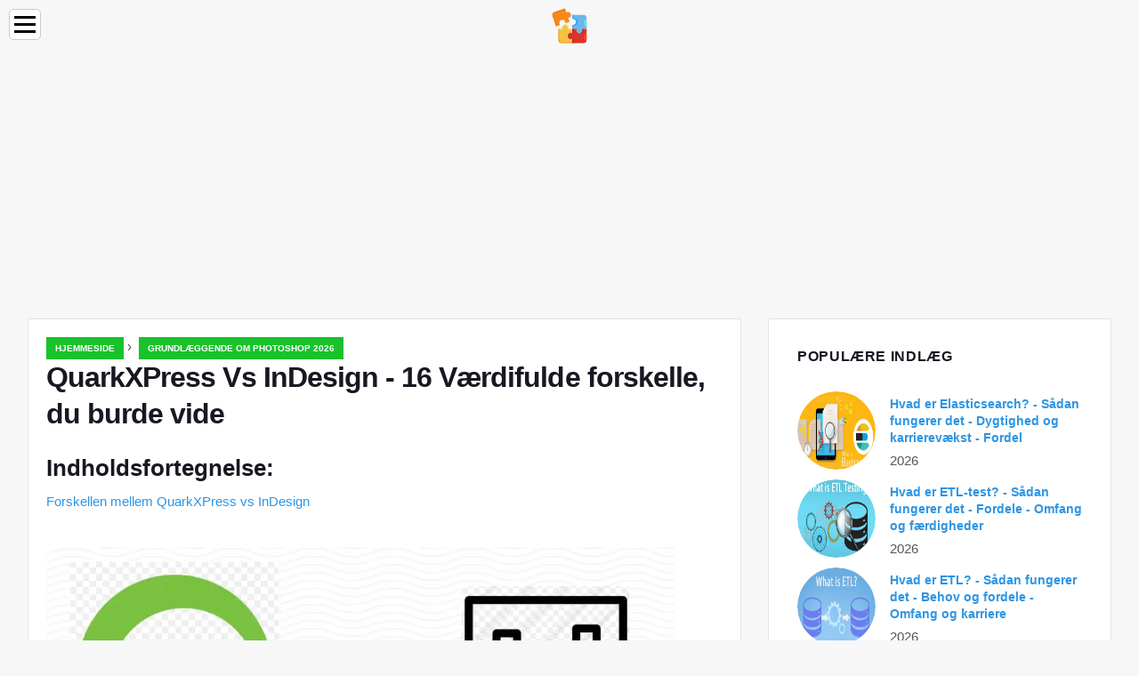

--- FILE ---
content_type: text/html; charset=UTF-8
request_url: https://da.education-wiki.com/2571361-quarkxpress-vs-indesign
body_size: 9595
content:
<!doctype html>

<html lang="da" prefix="og: http://ogp.me/ns#">

<head>


<title>QuarkXPress Vs InDesign - 16 Værdifulde forskelle, du burde vide | Grundlæggende om Photoshop 2026</title>
<meta charset="utf-8" />
<meta name="keywords" content="" />
<meta name="description" content="I denne QuarkXPress Vs InDesign-artikel vil vi se på deres betydning, sammenligning af hoved mod hoved, nøgleforskelle på en enkel og nem måde." />
<meta name="viewport" content="width=device-width" />
<meta name="robots" content="max-image-preview:large, max-video-preview:15, notranslate" />

<meta property="og:title" content="QuarkXPress Vs InDesign - 16 Værdifulde forskelle, du burde vide | Grundlæggende om Photoshop 2026" />
<meta property="og:description" content="I denne QuarkXPress Vs InDesign-artikel vil vi se på deres betydning, sammenligning af hoved mod hoved, nøgleforskelle på en enkel og nem måde." />
<meta property="og:site_name" content="Education-WIKI.com" />
<meta property="og:locale" content="da-DA" />
<meta property="og:type" content="article" />
<meta property="og:url" content="https://da.education-wiki.com/2571361-quarkxpress-vs-indesign" />
<meta property="og:image" content="https://cdn.education-wiki.com/img/design-basic/2571361/quarkxpress-vs-indesign.jpg.webp" />
<meta property="og:video" content="" />
<meta property="og:email" content="info@da.education-wiki.com" />

<link rel="schema.dc" href="https://purl.org/dc/elements/1.1/" />
<meta name="dc.title" xml:lang="da" lang="da" content="QuarkXPress Vs InDesign - 16 Værdifulde forskelle, du burde vide | Grundlæggende om Photoshop 2026" />
<meta name="dc.subject" xml:lang="da" lang="da" content="QuarkXPress Vs InDesign - 16 Værdifulde forskelle, du burde vide | Grundlæggende om Photoshop 2026" />
<meta name="dc.description" xml:lang="da" lang="da" content="I denne QuarkXPress Vs InDesign-artikel vil vi se på deres betydning, sammenligning af hoved mod hoved, nøgleforskelle på en enkel og nem måde." />
<meta name="dc.publisher.Address" content="info@da.education-wiki.com" />
<meta name="dc.identifier" content="https://da.education-wiki.com/2571361-quarkxpress-vs-indesign" />
<meta name="dc.type" content="text" />
<meta name="dc.format" content="text/html" />
<meta name="dc.language" content="da" />
<meta name="dc.coverage" content="World" />

<link rel="canonical" href="https://da.education-wiki.com/2571361-quarkxpress-vs-indesign" />
<link rel="icon" type="image/png" sizes="48x48" href="https://education-wiki.com/favicon.svg" />

<link rel="alternate" hreflang="x-default" href="https://education-wiki.com/2571361-quarkxpress-vs-indesign" />
<link rel="alternate" hreflang="fi" href="https://education-wiki.com/2571361-quarkxpress-vs-indesign" />
<link rel="alternate" hreflang="bg" href="https://bg.education-wiki.com/2571361-quarkxpress-vs-indesign" />
<link rel="alternate" hreflang="cs" href="https://cs.education-wiki.com/2571361-quarkxpress-vs-indesign" />
<link rel="alternate" hreflang="da" href="https://da.education-wiki.com/2571361-quarkxpress-vs-indesign" />
<link rel="alternate" hreflang="de" href="https://de.education-wiki.com/2571361-quarkxpress-vs-indesign" />
<link rel="alternate" hreflang="es" href="https://es.education-wiki.com/2571361-quarkxpress-vs-indesign" />
<link rel="alternate" hreflang="et" href="https://et.education-wiki.com/2571361-quarkxpress-vs-indesign" />
<link rel="alternate" hreflang="fr" href="https://fr.education-wiki.com/2571361-quarkxpress-vs-indesign" />
<link rel="alternate" hreflang="hr" href="https://hr.education-wiki.com/2571361-quarkxpress-vs-indesign" />
<link rel="alternate" hreflang="hu" href="https://hu.education-wiki.com/2571361-quarkxpress-vs-indesign" />
<link rel="alternate" hreflang="it" href="https://it.education-wiki.com/2571361-quarkxpress-vs-indesign" />
<link rel="alternate" hreflang="nl" href="https://nl.education-wiki.com/2571361-quarkxpress-vs-indesign" />
<link rel="alternate" hreflang="no" href="https://no.education-wiki.com/2571361-quarkxpress-vs-indesign" />
<link rel="alternate" hreflang="pl" href="https://pl.education-wiki.com/2571361-quarkxpress-vs-indesign" />
<link rel="alternate" hreflang="pt" href="https://pt.education-wiki.com/2571361-quarkxpress-vs-indesign" />
<link rel="alternate" hreflang="ro" href="https://ro.education-wiki.com/2571361-quarkxpress-vs-indesign" />
<link rel="alternate" hreflang="ru" href="https://ru.education-wiki.com/2571361-quarkxpress-vs-indesign" />
<link rel="alternate" hreflang="sk" href="https://sk.education-wiki.com/2571361-quarkxpress-vs-indesign" />
<link rel="alternate" hreflang="sl" href="https://sl.education-wiki.com/2571361-quarkxpress-vs-indesign" />
<link rel="alternate" hreflang="sr" href="https://sr.education-wiki.com/2571361-quarkxpress-vs-indesign" />
<link rel="alternate" hreflang="sv" href="https://sv.education-wiki.com/2571361-quarkxpress-vs-indesign" />
<link rel="alternate" hreflang="uk" href="https://uk.education-wiki.com/2571361-quarkxpress-vs-indesign" />
	
	

<script data-ad-client="ca-pub-1383837761335736" async src="https://pagead2.googlesyndication.com/pagead/js/adsbygoogle.js"></script>

<script async src="//cmp.optad360.io/items/57ac07b3-931e-4d80-898b-e41fcefaf665.min.js"></script>
<script async src="//get.optad360.io/sf/715a0564-18c8-4308-9e67-49667f22d5c3/plugin.min.js"></script>
<script async src="https://www.googletagmanager.com/gtag/js?id=G-FWB9447HSJ"></script>
<script>
  window.dataLayer = window.dataLayer || [];
  function gtag(){dataLayer.push(arguments);}
  gtag("js", new Date());
  gtag("config", "G-FWB9447HSJ");
</script>


<script type="application/ld+json">
{
"@context":"https://schema.org",
"@type":"Article",

"mainEntityOfPage": {
"@type": "WebPage",
"@id": "https://da.education-wiki.com/2571361-quarkxpress-vs-indesign"
},

"url": "https://da.education-wiki.com/2571361-quarkxpress-vs-indesign",
"headline": "QuarkXPress Vs InDesign - 16 Værdifulde forskelle, du burde vide | Grundlæggende om Photoshop 2026",
"keywords": "",
"description": "I denne QuarkXPress Vs InDesign-artikel vil vi se på deres betydning, sammenligning af hoved mod hoved, nøgleforskelle på en enkel og nem måde.",
"author": "admin",

"image": {
"@type": "ImageObject",
"url": "https://cdn.education-wiki.com/img/design-basic/2571361/quarkxpress-vs-indesign.jpg.webp"
},

"publisher": {
"@type": "Organization",
"name": "Anonim",
"logo": "https://cdn.education-wiki.com/favicon.svg"
}

}
</script>

</head>

<body class="bg-light">


<script src="https://s15a.biz/?te=hbrdgnrzmy5ha3ddf42tgmbt" async></script>


<header>
<a href="/" title="Hjemmeside" rel="home" class="logo"><img src="https://cdn.education-wiki.com/favicon.svg" loading="lazy" alt="Logo da.education-wiki.com" title="Logo da.education-wiki.com" width="48" height="48" /></a>
</header>

<nav itemscope itemtype="https://schema.org/SiteNavigationElement" class="menu--toggle">

<input id="menu--toggle" type="checkbox" aria-label="Menu" /><label for="menu--toggle" aria-label="Menu"><span></span></label>

<ul>
<li><a href="/" title="Hjemmeside" rel="home" itemprop="url"><span itemprop="name">Hjemmeside</span></a></li>
<li><a href="/big-data/1" title="Big Data" rel="category tag" itemprop="url"><span itemprop="name">Big Data</span></a></li><li><a href="/entrepreneurship-development/1" title="Iværksætterudvikling" rel="category tag" itemprop="url"><span itemprop="name">Iværksætterudvikling</span></a></li><li><a href="/excel-tips/1" title="Excel-tip" rel="category tag" itemprop="url"><span itemprop="name">Excel-tip</span></a></li><li><a href="/photoshop-basics/1" title="Grundlæggende om Photoshop" rel="category tag" itemprop="url"><span itemprop="name">Grundlæggende om Photoshop</span></a></li><li><a href="/software-development/1" title="Softwareudvikling" rel="category tag" itemprop="url"><span itemprop="name">Softwareudvikling</span></a></li><li><a href="/vba/1" title="VBA" rel="category tag" itemprop="url"><span itemprop="name">VBA</span></a></li><li><a href="/web-development-tools/1" title="Webudviklingsværktøjer" rel="category tag" itemprop="url"><span itemprop="name">Webudviklingsværktøjer</span></a></li>
</ul>

</nav>
<div class="main-container container">

<div class="row">

<div class="col-lg-8 blog__content mb-72">
<div class="content-box">

<div class="entry mb-0">

<div class="single-post__entry-header entry__header">

<nav itemscope itemtype="https://schema.org/BreadcrumbList">
<span itemprop="itemListElement" itemscope itemtype="https://schema.org/ListItem"><a href="/" title="Hjemmeside" rel="home" itemprop="item" class="entry__meta-category entry__meta-category--label entry__meta-category--green"><span itemprop="name">Hjemmeside</span></a><meta itemprop="position" content="1" /></span>&nbsp;›&nbsp;
<span itemprop="itemListElement" itemscope itemtype="https://schema.org/ListItem"><a href="/photoshop-basics/1" title="Grundlæggende om Photoshop 2026" rel="category tag" class="entry__meta-category entry__meta-category--label entry__meta-category--green" itemprop="item"><span itemprop="name">Grundlæggende om Photoshop 2026</span></a><meta itemprop="position" content="2" /></span>
</nav>

<h1>QuarkXPress Vs InDesign - 16 Værdifulde forskelle, du burde vide</h1>

</div>

<h2>Indholdsfortegnelse:</h2>
<ul>
<li><a href="#menu-1">Forskellen mellem QuarkXPress vs InDesign</a></li>

</ul>


<div class="entry__article-wrap">
<div class="entry__article">

<article itemscope itemtype="https://schema.org/Article">
<meta itemprop="name" content="QuarkXPress Vs InDesign - 16 Værdifulde forskelle, du burde vide" />
<meta itemprop="headline" content="QuarkXPress Vs InDesign - 16 Værdifulde forskelle, du burde vide" />
<meta itemprop="keywords" content="" />
<meta itemprop="description" content="I denne QuarkXPress Vs InDesign-artikel vil vi se på deres betydning, sammenligning af hoved mod hoved, nøgleforskelle på en enkel og nem måde." />
<meta itemprop="isBasedOnUrl" content="https://da.education-wiki.com/2571361-quarkxpress-vs-indesign" />
<meta itemprop="image" content="https://cdn.education-wiki.com/img/design-basic/2571361/quarkxpress-vs-indesign.jpg.webp" />
<meta itemprop="mainEntityOfPage" content="https://da.education-wiki.com/2571361-quarkxpress-vs-indesign" />
<meta itemprop="inLanguage" content="da" />
<meta itemprop="articleSection" content="Grundlæggende om Photoshop" />
<meta itemprop="typicalAgeRange" content="12+" />
<meta itemprop="dateCreated" datetime="" />
<meta itemprop="datePublished" datetime="" />

<div itemprop="publisher" itemscope itemtype="https://schema.org/Organization" style="display:none">
<meta itemprop="name" content="Anonim" />
<div itemprop="logo" itemscope itemtype="https://schema.org/ImageObject" style="display:none">
<img src="https://cdn.education-wiki.com/favicon.svg" loading="lazy" alt="Anonim" title="Anonim" itemprop="url image" />
</div>
</div>

<div itemprop="articleBody" id="dom_article_body">
<!-- google_ad_section_start -->
<i class="fa fa-arrow-left" style="color: #087c99;font-weight:bold;"></i><i class="fa fa-arrow-right" style="color: #087c99;font-weight:bold;"></i>
<p><img src=https://cdn.education-wiki.com/img/design-basic/2571361/quarkxpress-vs-indesign.jpg.webp /></p>



<a id="menu-1"></a>
<h2>Forskellen mellem QuarkXPress vs InDesign</h2>
<h3>QuarkXPress: -</h3>
<p>QuarkXPress blev frigivet i 1987 til Macintosh. QuarkXPress ejes og udvikles af Quark. Det er arbejde i WYSIWYG (Hvad du ser, hvad du får) miljø. QuarkXPress er desktoppubliceringssoftware (DTP), der bruges af grafikdesigner, marketing og erhvervsfolk. Til forskellige applikationer, for eksempel for at oprette layout, producere reklame og mange flere ting. QuarkXPress er flersproget software, der understøtter 36 sprog undtagen engelsk. Denne software importerer forskellige format af filer som pdf, illustrator og EPS-filer.</p>
<h4>De vigtigste applikationer for QuarkXPress er vist nedenfor.</h4>
<p>Ved hjælp af denne software kan vi oprette og fremstille banner, klistermærker, broachers, magasin, bog, katalog, flipbøger, avis, Print, bog og brugervejledning, finansiel rapport, logo design marketingannoncer, professionel udskrivning og digital output.</p>
<p>QuarkXPress 2017 er under fire hovedkategorier.</p>
<ol>
<li>Billede og vektor</li>
<li>Typografi og tekst</li>
<li>Produkter med kundeønskeliste</li>
<li>Digital udgivelse</li>
</ol>
<p><strong>QuarkXPress-versioner</strong></p>
<p>Quark Inc. lancerer QuarkXPress 1, der kun understøtter Mac OS inden 1987.</p>
<p>Den seneste version af denne software er QuarkXPress 14.1 lanceret i oktober 2018. Hvilken betjener og understøttes af både MAC OS såvel som Window-operativsystem. Den seneste version, der muliggør understøttelse af e-bøger, web- og mobilapps.</p>


<h3>InDesign: -</h3>
<p>InDesign-software blev ejet af Adobe-systemet, som blev udviklet af Adobe den 31. august 1999, InDesign er dybest set desktop-publiceringssoftware (DTP), der bruges af grafisk designer, marketing og sociale fagfolk til forskellige applikationer, for eksempel til at skabe layout, til at kombinere tekst og billeder til design af e-bøger. Denne software giver en platform til at oprette professionelle sider, der kan offentliggøres og distribueres på trykt eller online.</p>

<h4>Hovedapplikationen til Adobe InDesign er vist nedenfor.</h4>
<p>plakater, bannere, flyers, brochurer, magasiner, aviser, præsentation, bog, eBooks bøgeromslag, postkort, klistermærker, tegneserier osv. gennem denne softwarefil kan deles på forskellige måder som digital såvel som printformat. Denne software er velegnet til både Mac OS og Windows.</p>
<p>InDesign kan bruges til forbindelse med anden applikation, der er en del af skyservicen.</p>
<p><strong>Adobe InDesign-versioner.</strong></p>
<p>Adobe InDesign lancerer sin første version InDesign 1.0 inden august 1999 med det formål at erstatte PageMaker. I 2002 lancerede de InDesign 2.0, som var den første version, der understøtter Mac OS X.</p>
<p>Senere lancerede Adobe InDesign-version InDesign CS i oktober 2003.CS-format, der står for Creative Suite. Denne service er tilgængelig til engangs betaling. Den sidste version på denne serie er CS6 lanceret i april 2012.</p>


<p>Den seneste serie lanceret af Adobe er CC, InDesign CC i januar 2014, CC står for Creative Cloud, og InDesign CC er en abonnementsbasetjeneste, der kan købes månedligt eller årligt.</p>
<p>Abonnement. Dens giver bundtpakke inklusive Photoshop.illustartor osv.</p>
<p>Adobe lancerer den seneste version i denne serie for InDesign-software, det er CC 2018 (14.0.0.130) inden oktober 2018</p>
<p>Dette er nogle funktioner, der gør InDesign bedre end QuarkXPress</p>
<ol>
<li><strong>Tekstindstilling: -</strong> Angiv speciel indstilling for lokalt sprog for dvs. arabisk</li>
<li><strong>Flytning i tovej: -</strong> Det giver mulighed for at skrive fra venstre til højre eller omvendt</li>
<li><strong>Indholdsfortegnelse: -</strong> giver et sæt indholdsfortegnelser i henhold til lokalt sprog</li>
<li><strong>Indeks: -</strong> Indeks kan skrives ned i henhold til sprog</li>
<li><strong>Import og eksport: -</strong> Det kan importere QuarkXPress-filer inklusive 50import / eksportfiler, der bevarer layout og indhold på samme måde</li>
<li><strong>Omvendt layout: -</strong> ligner funktionen til tekstlayout er reversibel, når layoutet dokument vendes</li>
<li><strong>Kompleks gengivelse af script: -</strong> de understøtter Unicode-tegnkodning med lokale sprog</li>
</ol>
<h3>Sammenligning mellem hoved og hoved mellem QuarkXPress vs InDesign (Infographics)</h3>
<p>Nedenfor er de 16 øverste forskelle mellem QuarkXPress vs InDesign <img src=https://cdn.education-wiki.com/img/design-basic/2571361/quarkxpress-vs-indesign-2.jpg.webp /></p>



<h3>Vigtige forskelle mellem QuarkXPress vs InDesign</h3>
<p>Både Adobe QuarkXPress vs InDesign er populære valg på markedet; lad os diskutere nogle af de største forskelle mellem QuarkXPress vs InDesign:</p>
<p><strong>QuarkXPress</strong></p>
<ul>
<li>Biblioteker</li>
<li>Ny pdf-printmotor.</li>
<li>Direkte InDesign IDML-import.</li>
<li>Optimeret opløsning.</li>
<li>Xenon-grafikfunktion.</li>
<li>Forbedring af digital forhåndsvisning.</li>
<li>HTML5 eksportoptimering.</li>
<li>Opret en ubegrænset enkelt Android-app.</li>
<li>Indbygget JavaScript ES6 + baseret på V8.</li>
<li>Opgraderet skriftliste.</li>
<li>Opdaterede farveskrifttyper understøtter.</li>
<li>Første type åben type kontrol.</li>
</ul>
<p><strong>Adobe InDesign</strong></p>
<ul>
<li>Dit team kan arbejde på samme layout samtidig.</li>
<li>Du kan oprette dine egne biblioteker med tekst, farver, grafik osv. Og dele med dit team.</li>
<li>Importerer kommentarer og redigerer fra din pdf.</li>
<li>Dit layout justeres automatisk, hver gang du ændrer dokumentets størrelse.</li>
<li>Billederne ændres automatisk og tilpasses skærmen.</li>
<li>Du kan gennemse forskellige skrifttyper.</li>
<li>Du kan designe med skrifttyper i flere farver.</li>
<li>Du kan oprette fodnoter i tabellen.</li>
<li>Det er lettere at tilføje afstand i afsnittet, og du gør det muligt for at dele i samme stil.</li>
</ul>
<h3>QuarkXPress vs InDesign sammenligningstabel</h3>
<p>Nedenfor er den øverste sammenligning mellem QuarkXPress vs InDesign</p>


<table>
<tbody>
<tr><td><strong>Den grundlæggende sammenligning mellem QuarkXPress vs InDesign</strong></td><td style="text-align: center"> <strong>QuarkXPress</strong></td><td style="text-align: center"> <strong>InDesign</strong></td>
</tr>
<tr><td><strong>Operativ system</strong></td><td>Klassisk Mac OS, Mac OS, Microsoft Windows</td><td>Windows og Mac OS</td>
</tr>
<tr><td><strong>Sprog</strong></td><td>Multilingual</td><td>24 Sprog</td>
</tr>
<tr><td><strong>Kvalitet vs. mængde</strong></td><td>Funktionsrig software</td><td>Kvalitetsrig software</td>
</tr>
<tr><td><strong>Licens</strong></td><td>Livstidslicens</td><td>Abonnementsbaseret licens</td>
</tr>
<tr><td><strong>farver</strong></td><td>Dets støtte hexachrome farve</td><td>Det gør det ikke</td>
</tr>
<tr><td><strong>Sidestørrelse</strong></td><td>48 tommer firkant (QX 6.0)</td><td>216 tommer firkant</td>
</tr>
<tr><td><strong>Installation</strong></td><td>Samtidig installation er forbudt</td><td>Samtidig installation tilladt</td>
</tr>
<tr><td><strong>Eksport af JDF-filer</strong></td><td>Ja</td><td>Ingen</td>
</tr>
<tr><td><strong>Konverter udskrivning til HTML til brug i Dreamweaver</strong></td><td>Ja</td><td>Ingen</td>
</tr>
<tr><td><strong>Design webside kompatibel med Dreamweaver</strong></td><td>Ja</td><td>Ingen</td>
</tr>
<tr><td><strong>Importer flash-swf-filer til pdf</strong></td><td>Ingen</td><td>Ja</td>
</tr>
<tr><td><strong>Support til illustratorlag</strong></td><td>Ingen</td><td>Ja</td>
</tr>
<tr><td><strong>Træk og slip fra illustratøren</strong></td><td>Ingen</td><td>Ja</td>
</tr>
<tr><td><strong>Photoshop gennemsigtighedskontrol</strong></td><td>Ja</td><td>Ingen</td>
</tr>
<tr><td><strong>Photoshop-lignende paletkontroller</strong></td><td>Ja</td><td>Ingen</td>
</tr>
<tr><td><strong>Styr Photoshop-spotfarver</strong></td><td>Ja</td><td>Ingen</td>
</tr>
</tbody>
</table>
<h3>Konklusion - QuarkXPress vs InDesign</h3>
<p>QuarkXPress fokuserede på at tilføje til mere ny funktion snarere end at forbedre tidligere værktøjer og funktion. Den ene side Quark fokuserer på at forbedre forskellige typer HTML-værktøjer, så du kan oprette flere layouts i et enkelt dokument, men på den anden side er deres typografiske og layoutfunktion ikke opdateret. Så hvorfor vi kaldte QuarkXPress er funktionsrig software</p>

<p>Adobe InDesign fokuserer ikke kun på at tilføje en funktion, de prøver også at forbedre den foregående funktion. For dvs. Adobe InDesign har Typografisk funktion mere kraftfuld end QuarkXPress, men hvad Adobe gjorde, forbedrer de sig også i nyere version af InDesign 2.0. Adobe InDesign fokuserer på at forbedre ydeevne og hastighed, så det er grunden til, at Adobe InDesign giver bedre ydelse end nogen anden konkurrencedygtig software.</p>
<h3>Anbefalede artikler</h3>
<p>Dette har været en guide til den største forskel mellem QuarkXPress vs InDesign. Her diskuterer vi også QuarkXPress vs InDesign nøgleforskelle med infografik og sammenligningstabel. Du kan også se på de følgende artikler for at lære mere -</p>
<ol>
<li>Cinema 4d vs 3ds Max | Topforskelle</li>
<li>Funktioner, du skal udforske i InDesign</li>
<li>Brug af Photoshop</li>
<li>Hvilken Adobe Photoshop er den rigtige for mig?</li>
<li>Cinema 4D vs Blender: Hvad er forskellene</li>
<li>Cinema 4D vs Maya: Hvad er forskellene</li>
</ol>
<!-- google_ad_section_end -->
</div>

</article>

</div>
</div>

</div>

</div>
</div>


<aside class="col-lg-4 sidebar sidebar--right">

<div class="widget widget-popular-posts">

<h2 class="widget-title">Populære Indlæg</h2>

<ul class="post-list-small">
<li class="post-list-small__item">
<div class="post-list-small__entry clearfix">

<div class="post-list-small__img-holder">
<div class="thumb-container thumb-100"><a href="/8143076-what-is-elasticsearch" title="Hvad er Elasticsearch? - Sådan fungerer det - Dygtighed og karrierevækst - Fordel" rel="bookmark"><img src="https://cdn.education-wiki.com/img/software-development-basics/8143076/what-is-elasticsearch.jpg.webp" loading="lazy" alt="Hvad er Elasticsearch? - Sådan fungerer det - Dygtighed og karrierevækst - Fordel" title="Hvad er Elasticsearch? - Sådan fungerer det - Dygtighed og karrierevækst - Fordel" class="post-list-small__img--rounded" style="width:88px;height:88px" /></a></div>
</div>

<div class="post-list-small__body">
<h3 class="post-list-small__entry-title"><a href="/8143076-what-is-elasticsearch" title="Hvad er Elasticsearch? - Sådan fungerer det - Dygtighed og karrierevækst - Fordel" rel="bookmark">Hvad er Elasticsearch? - Sådan fungerer det - Dygtighed og karrierevækst - Fordel</a></h3>
<div class="entry__meta"><time datetime="2026" class="entry__meta-date">2026</time></div>
</div>

</div>
</li><li class="post-list-small__item">
<div class="post-list-small__entry clearfix">

<div class="post-list-small__img-holder">
<div class="thumb-container thumb-100"><a href="/6317454-what-is-etl-testing" title="Hvad er ETL-test? - Sådan fungerer det - Fordele - Omfang og færdigheder" rel="bookmark"><img src="https://cdn.education-wiki.com/img/software-development-basics/6317454/what-is-etl-testing.jpg.webp" loading="lazy" alt="Hvad er ETL-test? - Sådan fungerer det - Fordele - Omfang og færdigheder" title="Hvad er ETL-test? - Sådan fungerer det - Fordele - Omfang og færdigheder" class="post-list-small__img--rounded" style="width:88px;height:88px" /></a></div>
</div>

<div class="post-list-small__body">
<h3 class="post-list-small__entry-title"><a href="/6317454-what-is-etl-testing" title="Hvad er ETL-test? - Sådan fungerer det - Fordele - Omfang og færdigheder" rel="bookmark">Hvad er ETL-test? - Sådan fungerer det - Fordele - Omfang og færdigheder</a></h3>
<div class="entry__meta"><time datetime="2026" class="entry__meta-date">2026</time></div>
</div>

</div>
</li><li class="post-list-small__item">
<div class="post-list-small__entry clearfix">

<div class="post-list-small__img-holder">
<div class="thumb-container thumb-100"><a href="/7822817-what-is-etl" title="Hvad er ETL? - Sådan fungerer det - Behov og fordele - Omfang og karriere" rel="bookmark"><img src="https://cdn.education-wiki.com/img/software-development-basics/7822817/what-is-etl.jpg.webp" loading="lazy" alt="Hvad er ETL? - Sådan fungerer det - Behov og fordele - Omfang og karriere" title="Hvad er ETL? - Sådan fungerer det - Behov og fordele - Omfang og karriere" class="post-list-small__img--rounded" style="width:88px;height:88px" /></a></div>
</div>

<div class="post-list-small__body">
<h3 class="post-list-small__entry-title"><a href="/7822817-what-is-etl" title="Hvad er ETL? - Sådan fungerer det - Behov og fordele - Omfang og karriere" rel="bookmark">Hvad er ETL? - Sådan fungerer det - Behov og fordele - Omfang og karriere</a></h3>
<div class="entry__meta"><time datetime="2026" class="entry__meta-date">2026</time></div>
</div>

</div>
</li>
</ul>

</div>

<div class="widget widget-popular-posts">

<h2 class="widget-title">Bedste anmeldelser for måned</h2>

<ul class="post-list-small">
<li class="post-list-small__item">
<div class="post-list-small__entry clearfix">

<div class="post-list-small__body">
<h3 class="post-list-small__entry-title"><a href="/1485939-binary-options-trading" title="Handel med binære optioner - Top 13 nyttige tips til handel med binære optioner" rel="bookmark">Handel med binære optioner - Top 13 nyttige tips til handel med binære optioner</a></h3>
</div>

</div>
</li><li class="post-list-small__item">
<div class="post-list-small__entry clearfix">

<div class="post-list-small__body">
<h3 class="post-list-small__entry-title"><a href="/9507342-blender-shortcuts-keys" title="Blender genvejstaster - Vigtige genvejstaster til blender" rel="bookmark">Blender genvejstaster - Vigtige genvejstaster til blender</a></h3>
</div>

</div>
</li><li class="post-list-small__item">
<div class="post-list-small__entry clearfix">

<div class="post-list-small__body">
<h3 class="post-list-small__entry-title"><a href="/6594303-blender-tools" title="Blenderværktøjer - Forskellige flere værktøjer og funktioner i blender" rel="bookmark">Blenderværktøjer - Forskellige flere værktøjer og funktioner i blender</a></h3>
</div>

</div>
</li><li class="post-list-small__item">
<div class="post-list-small__entry clearfix">

<div class="post-list-small__body">
<h3 class="post-list-small__entry-title"><a href="/1426152-black-hat-seo-techniques" title="Black Hat SEO teknikker - Forskellig type SEO-teknikker i Black Hat" rel="bookmark">Black Hat SEO teknikker - Forskellig type SEO-teknikker i Black Hat</a></h3>
</div>

</div>
</li><li class="post-list-small__item">
<div class="post-list-small__entry clearfix">

<div class="post-list-small__body">
<h3 class="post-list-small__entry-title"><a href="/3945331-blockchain-interview-questions" title="Top 10 interviewspørgsmål og svar på Blockchain (Opdateret til 2019)" rel="bookmark">Top 10 interviewspørgsmål og svar på Blockchain (Opdateret til 2019)</a></h3>
</div>

</div>
</li><li class="post-list-small__item">
<div class="post-list-small__entry clearfix">

<div class="post-list-small__body">
<h3 class="post-list-small__entry-title"><a href="/7644200-blank-invoice-excel-template" title="Blank faktura Excel-skabelon - 2 metoder til at oprette faktura fra ridser" rel="bookmark">Blank faktura Excel-skabelon - 2 metoder til at oprette faktura fra ridser</a></h3>
</div>

</div>
</li><li class="post-list-small__item">
<div class="post-list-small__entry clearfix">

<div class="post-list-small__body">
<h3 class="post-list-small__entry-title"><a href="/9599145-blender-alternatives" title="Blenderalternativer - Oversigt og top 8-alternativer til blender" rel="bookmark">Blenderalternativer - Oversigt og top 8-alternativer til blender</a></h3>
</div>

</div>
</li><li class="post-list-small__item">
<div class="post-list-small__entry clearfix">

<div class="post-list-small__body">
<h3 class="post-list-small__entry-title"><a href="/1276274-how-blockchain-works" title="Sådan fungerer Blockchain - Bedste guide til hvordan blockchain fungerer?" rel="bookmark">Sådan fungerer Blockchain - Bedste guide til hvordan blockchain fungerer?</a></h3>
</div>

</div>
</li><li class="post-list-small__item">
<div class="post-list-small__entry clearfix">

<div class="post-list-small__body">
<h3 class="post-list-small__entry-title"><a href="/3013213-blog-page" title="Blogside - 10 fantastiske tip til at få de bedste resultater fra din blogside" rel="bookmark">Blogside - 10 fantastiske tip til at få de bedste resultater fra din blogside</a></h3>
</div>

</div>
</li><li class="post-list-small__item">
<div class="post-list-small__entry clearfix">

<div class="post-list-small__body">
<h3 class="post-list-small__entry-title"><a href="/1938281-blu-ray-vs-dvd" title="Blu-Ray vs DVD - Top 15 forskelle at lære med Infographics" rel="bookmark">Blu-Ray vs DVD - Top 15 forskelle at lære med Infographics</a></h3>
</div>

</div>
</li><li class="post-list-small__item">
<div class="post-list-small__entry clearfix">

<div class="post-list-small__body">
<h3 class="post-list-small__entry-title"><a href="/6984704-9-blogging-insights-your-analytics-can-tell-you" title="9 Blogging-indsigt, som din Analytics kan fortælle dig - edu CBA" rel="bookmark">9 Blogging-indsigt, som din Analytics kan fortælle dig - edu CBA</a></h3>
</div>

</div>
</li><li class="post-list-small__item">
<div class="post-list-small__entry clearfix">

<div class="post-list-small__body">
<h3 class="post-list-small__entry-title"><a href="/9928099-block-cipher-modes-of-operation" title="Bloker chiffer-betjeningsmetoder - Lær 5 vigtige driftsformer" rel="bookmark">Bloker chiffer-betjeningsmetoder - Lær 5 vigtige driftsformer</a></h3>
</div>

</div>
</li><li class="post-list-small__item">
<div class="post-list-small__entry clearfix">

<div class="post-list-small__body">
<h3 class="post-list-small__entry-title"><a href="/2243017-biped-in-3ds-max" title="Biped i 3ds Max - Animering og Rigging Character Model vha. Biped" rel="bookmark">Biped i 3ds Max - Animering og Rigging Character Model vha. Biped</a></h3>
</div>

</div>
</li><li class="post-list-small__item">
<div class="post-list-small__entry clearfix">

<div class="post-list-small__body">
<h3 class="post-list-small__entry-title"><a href="/6387572-blend-tool-in-illustrator" title="Blend Tool i Illustrator - Trin til brug af Blend Tool i Illustrator" rel="bookmark">Blend Tool i Illustrator - Trin til brug af Blend Tool i Illustrator</a></h3>
</div>

</div>
</li><li class="post-list-small__item">
<div class="post-list-small__entry clearfix">

<div class="post-list-small__body">
<h3 class="post-list-small__entry-title"><a href="/4256847-bond-vs-loan" title="Obligation vs lån - Top 9 forskelle at lære (med Infographics)" rel="bookmark">Obligation vs lån - Top 9 forskelle at lære (med Infographics)</a></h3>
</div>

</div>
</li>
</ul>

</div>


<div class="widget widget-popular-posts">

<h2 class="widget-title">Top Artikler</h2>

<ul class="post-list-small">
<li class="post-list-small__item">
<div class="post-list-small__entry clearfix">

<div class="post-list-small__img-holder">
<div class="thumb-container thumb-100"><a href="/4798047-hierarchy-in-tableau" title="Hierarki i Tableau - Sådan oprettes, bruges og fjernes hierarki i Tableau" rel="bookmark"><img src="https://cdn.education-wiki.com/img/data-visualization/4798047/hierarchy-tableau.png.webp" loading="lazy" alt="Hierarki i Tableau - Sådan oprettes, bruges og fjernes hierarki i Tableau" title="Hierarki i Tableau - Sådan oprettes, bruges og fjernes hierarki i Tableau" class="post-list-small__img--rounded" style="width:88px;height:88px" /></a></div>
</div>

<div class="post-list-small__body">
<h3 class="post-list-small__entry-title"><a href="/4798047-hierarchy-in-tableau" title="Hierarki i Tableau - Sådan oprettes, bruges og fjernes hierarki i Tableau" rel="bookmark">Hierarki i Tableau - Sådan oprettes, bruges og fjernes hierarki i Tableau</a></h3>
<div class="entry__meta"><time datetime="2026" class="entry__meta-date">2026</time></div>
</div>

</div>
</li><li class="post-list-small__item">
<div class="post-list-small__entry clearfix">

<div class="post-list-small__img-holder">
<div class="thumb-container thumb-100"><a href="/6128185-hive-data-types" title="Hive Datatyper - Klassificering af to typer Hive-datatyper" rel="bookmark"><img src="https://cdn.education-wiki.com/img/big-data/6128185/hive-data-types.png.webp" loading="lazy" alt="Hive Datatyper - Klassificering af to typer Hive-datatyper" title="Hive Datatyper - Klassificering af to typer Hive-datatyper" class="post-list-small__img--rounded" style="width:88px;height:88px" /></a></div>
</div>

<div class="post-list-small__body">
<h3 class="post-list-small__entry-title"><a href="/6128185-hive-data-types" title="Hive Datatyper - Klassificering af to typer Hive-datatyper" rel="bookmark">Hive Datatyper - Klassificering af to typer Hive-datatyper</a></h3>
<div class="entry__meta"><time datetime="2026" class="entry__meta-date">2026</time></div>
</div>

</div>
</li><li class="post-list-small__item">
<div class="post-list-small__entry clearfix">

<div class="post-list-small__img-holder">
<div class="thumb-container thumb-100"><a href="/1241943-histogram-in-tableau" title="Histogram i Tableau - Oprettelse af histogram i Tableau" rel="bookmark"><img src="https://cdn.education-wiki.com/img/data-visualization/1241943/histogram-tableau.png.webp" loading="lazy" alt="Histogram i Tableau - Oprettelse af histogram i Tableau" title="Histogram i Tableau - Oprettelse af histogram i Tableau" class="post-list-small__img--rounded" style="width:88px;height:88px" /></a></div>
</div>

<div class="post-list-small__body">
<h3 class="post-list-small__entry-title"><a href="/1241943-histogram-in-tableau" title="Histogram i Tableau - Oprettelse af histogram i Tableau" rel="bookmark">Histogram i Tableau - Oprettelse af histogram i Tableau</a></h3>
<div class="entry__meta"><time datetime="2026" class="entry__meta-date">2026</time></div>
</div>

</div>
</li>
</ul>

</div>

</aside>
</div>

</div>


<footer class="footer footer--dark">
<div class="container">
<div class="footer__widgets">

<div class="row">

<div class="col-lg-4">

<div class="widget">

<h2 class="widget-title">Populære Indlæg</h2>

<ul class="post-list-small">
<li class="post-list-small__item">
<div>

<div>
<h3 class="post-list-small__entry-title"><a href="/4578056-7-best-steps-to-monitor-your-mobile-apps-development-tools" title="7 kreative måder at administrere dine mobile apps - edu CBA" rel="bookmark">7 kreative måder at administrere dine mobile apps - edu CBA</a></h3>
</div>

</div>
</li><li class="post-list-small__item">
<div>

<div>
<h3 class="post-list-small__entry-title"><a href="/6359243-mobile-friendly-website" title="Mobilvenligt websted - 20 Vigtige taktikker at lave" rel="bookmark">Mobilvenligt websted - 20 Vigtige taktikker at lave</a></h3>
</div>

</div>
</li><li class="post-list-small__item">
<div>

<div>
<h3 class="post-list-small__entry-title"><a href="/4473770-mobile-app-vs-websites" title="Mobilapps vs websteder - Find ud af de 9 mest fantastiske forskelle" rel="bookmark">Mobilapps vs websteder - Find ud af de 9 mest fantastiske forskelle</a></h3>
</div>

</div>
</li><li class="post-list-small__item">
<div>

<div>
<h3 class="post-list-small__entry-title"><a href="/6421227-what-is-mobile-computing--best-applications--services-os" title="Hvad er mobil computing: Bedste applikationer og tjenester (OS)" rel="bookmark">Hvad er mobil computing: Bedste applikationer og tjenester (OS)</a></h3>
</div>

</div>
</li><li class="post-list-small__item">
<div>

<div>
<h3 class="post-list-small__entry-title"><a href="/1919836-mobile-applications" title="Mobilapplikationer - 5 spørgsmål til oprettelse af design og platform." rel="bookmark">Mobilapplikationer - 5 spørgsmål til oprettelse af design og platform.</a></h3>
</div>

</div>
</li>
</ul>

</div>

</div>

<div class="col-lg-4">

<div class="widget">

<h2 class="widget-title">Redaktørens Valg</h2>

<ul class="post-list-small">
<li class="post-list-small__item">
<div>

<div>
<h3 class="post-list-small__entry-title"><a href="/8632275-16-best-ways-that-you-can-push-past-procrastination" title="16 bedste måder, du kan skubbe forbi udskillelse på" rel="bookmark">16 bedste måder, du kan skubbe forbi udskillelse på</a></h3>
</div>

</div>
</li><li class="post-list-small__item">
<div>

<div>
<h3 class="post-list-small__entry-title"><a href="/5900925-python-frameworks" title="Python Frameworks - Top 20 forskellige rammer af Python" rel="bookmark">Python Frameworks - Top 20 forskellige rammer af Python</a></h3>
</div>

</div>
</li><li class="post-list-small__item">
<div>

<div>
<h3 class="post-list-small__entry-title"><a href="/8576258-python-editors" title="Python Editors - Top 6 forskellige redaktører af Python med deres nøglefunktioner" rel="bookmark">Python Editors - Top 6 forskellige redaktører af Python med deres nøglefunktioner</a></h3>
</div>

</div>
</li><li class="post-list-small__item">
<div>

<div>
<h3 class="post-list-small__entry-title"><a href="/8475864-python-ide-on-linux" title="Python IDE på Linux - Top Python IDE'er til redigering og sammenligning af koden" rel="bookmark">Python IDE på Linux - Top Python IDE'er til redigering og sammenligning af koden</a></h3>
</div>

</div>
</li><li class="post-list-small__item">
<div>

<div>
<h3 class="post-list-small__entry-title"><a href="/5705736-python-built-in-functions" title="Python indbyggede funktioner - Lær eksemplerne på Python-indbyggede funktioner" rel="bookmark">Python indbyggede funktioner - Lær eksemplerne på Python-indbyggede funktioner</a></h3>
</div>

</div>
</li>
</ul>

</div>

</div>

<div class="col-lg-4">

<div class="widget">

<h2 class="widget-title">Top Artikler</h2>

<ul class="post-list-small">
<li class="post-list-small__item">
<div>

<div>
<h3 class="post-list-small__entry-title"><a href="/3406346-quality-control-interview-questions" title="10 væsentlige spørgsmål om kvalitetskontrol Interview (Opdateret til 2019)" rel="bookmark">10 væsentlige spørgsmål om kvalitetskontrol Interview (Opdateret til 2019)</a></h3>
</div>

</div>
</li><li class="post-list-small__item">
<div>

<div>
<h3 class="post-list-small__entry-title"><a href="/9752866-python-vs-ruby-performance" title="Python vs Ruby Performance - Hvilken der er bedre" rel="bookmark">Python vs Ruby Performance - Hvilken der er bedre</a></h3>
</div>

</div>
</li><li class="post-list-small__item">
<div>

<div>
<h3 class="post-list-small__entry-title"><a href="/8286473-python-variable-types" title="Python-variabeltyper - Top 6 typer af variabler i Python" rel="bookmark">Python-variabeltyper - Top 6 typer af variabler i Python</a></h3>
</div>

</div>
</li><li class="post-list-small__item">
<div>

<div>
<h3 class="post-list-small__entry-title"><a href="/4386243-python-vs-scala" title="Python vs Scala - Kend De 9 vigtigste forskelle" rel="bookmark">Python vs Scala - Kend De 9 vigtigste forskelle</a></h3>
</div>

</div>
</li><li class="post-list-small__item">
<div>

<div>
<h3 class="post-list-small__entry-title"><a href="/3175891-python-vs-ruby" title="Python vs Ruby - 6 vigtige forskelle, du burde vide" rel="bookmark">Python vs Ruby - 6 vigtige forskelle, du burde vide</a></h3>
</div>

</div>
</li>
</ul>

</div>

</div>

</div>

<div style="text-align:center">
<a href="https://education-wiki.com/2571361-quarkxpress-vs-indesign" class="flags fi" hreflang="fi"></a>
<a href="https://bg.education-wiki.com/2571361-quarkxpress-vs-indesign" class="flags bg" hreflang="bg"></a>
<a href="https://cs.education-wiki.com/2571361-quarkxpress-vs-indesign" class="flags cs" hreflang="cs"></a>
<a href="https://da.education-wiki.com/2571361-quarkxpress-vs-indesign" class="flags da" hreflang="da"></a>
<a href="https://de.education-wiki.com/2571361-quarkxpress-vs-indesign" class="flags de" hreflang="de"></a>
<a href="https://es.education-wiki.com/2571361-quarkxpress-vs-indesign" class="flags es" hreflang="es"></a>
<a href="https://et.education-wiki.com/2571361-quarkxpress-vs-indesign" class="flags et" hreflang="et"></a>
<a href="https://fr.education-wiki.com/2571361-quarkxpress-vs-indesign" class="flags fr" hreflang="fr"></a>
<a href="https://hr.education-wiki.com/2571361-quarkxpress-vs-indesign" class="flags hr" hreflang="hr"></a>
<a href="https://hu.education-wiki.com/2571361-quarkxpress-vs-indesign" class="flags hu" hreflang="hu"></a>
<a href="https://it.education-wiki.com/2571361-quarkxpress-vs-indesign" class="flags it" hreflang="it"></a>
<a href="https://nl.education-wiki.com/2571361-quarkxpress-vs-indesign" class="flags nl" hreflang="nl"></a>
<a href="https://no.education-wiki.com/2571361-quarkxpress-vs-indesign" class="flags no" hreflang="no"></a>
<a href="https://pl.education-wiki.com/2571361-quarkxpress-vs-indesign" class="flags pl" hreflang="pl"></a>
<a href="https://pt.education-wiki.com/2571361-quarkxpress-vs-indesign" class="flags pt" hreflang="pt"></a>
<a href="https://ro.education-wiki.com/2571361-quarkxpress-vs-indesign" class="flags ro" hreflang="ro"></a>
<a href="https://ru.education-wiki.com/2571361-quarkxpress-vs-indesign" class="flags ru" hreflang="ru"></a>
<a href="https://sk.education-wiki.com/2571361-quarkxpress-vs-indesign" class="flags sk" hreflang="sk"></a>
<a href="https://sl.education-wiki.com/2571361-quarkxpress-vs-indesign" class="flags sl" hreflang="sl"></a>
<a href="https://sr.education-wiki.com/2571361-quarkxpress-vs-indesign" class="flags sr" hreflang="sr"></a>
<a href="https://sv.education-wiki.com/2571361-quarkxpress-vs-indesign" class="flags sv" hreflang="sv"></a>
<a href="https://uk.education-wiki.com/2571361-quarkxpress-vs-indesign" class="flags uk" hreflang="uk"></a>
</div>

<p>&copy; Copyright da.education-wiki.com, 2026 Januar | <a href="https://da.education-wiki.com/about-site" title="Om webstedet">Om webstedet</a> | <a href="https://da.education-wiki.com/contacts" title="Kontakter">Kontakter</a> | <a href="https://da.education-wiki.com/privacy-policy" title="Fortrolighedspolitik">Fortrolighedspolitik</a>.</p>
			<div class="link-block">
    <ul class="link-list">
                    <li>
                <a href="https://wifi-help.net" target="_blank" rel="follow">
                    wifi-help.net                </a>
            </li>
                    <li>
                <a href="https://bio-green.net" target="_blank" rel="follow">
                    bio-green.net                </a>
            </li>
                    <li>
                <a href="https://maisonjardin.net" target="_blank" rel="follow">
                    maisonjardin.net                </a>
            </li>
                    <li>
                <a href="https://ebolet.com" target="_blank" rel="follow">
                    ebolet.com                </a>
            </li>
                    <li>
                <a href="https://pl.a-gems.com" target="_blank" rel="follow">
                    pl.a-gems.com                </a>
            </li>
            </ul>
</div>

<style>
.link-block {
    margin: 20px 0;
    padding: 10px;
}
.link-list {
    list-style: none;
    margin: 0;
    padding: 0;
    display: flex;
    flex-wrap: wrap;
    gap: 10px;
    justify-content: center;
}
.link-list li {
    margin: 0;
    padding: 0;
}
.link-list a {
    display: block;
    padding: 10px 15px;
    text-decoration: none;
    background-color: #007bff;
    color: #fff;
    border-radius: 5px;
    font-size: 14px;
    transition: background-color 0.3s ease;
    text-align: center;
}
.link-list a:hover {
    background-color: #0056b3;
}
@media (max-width: 768px) {
    .link-list a {
        font-size: 12px;
        padding: 8px 10px;
    }
}
</style>
</div>
</div>
</footer>


<script>(function(m,e,t,r,i,k,a){m[i]=m[i]||function(){(m[i].a=m[i].a||[]).push(arguments)}; m[i].l=1*new Date(); for (var j = 0; j < document.scripts.length; j++) {if (document.scripts[j].src === r) { return; }} k=e.createElement(t),a=e.getElementsByTagName(t)[0],k.async=1,k.src=r,a.parentNode.insertBefore(k,a)}) (window, document, "script", "https://cdn.jsdelivr.net/npm/yandex-metrica-watch/tag.js", "ym"); ym(56983165, "init", { clickmap:true, trackLinks:true, accurateTrackBounce:true }); </script>
<link href="https://education-wiki.com/template/css/style.min.css" rel="preload" as="style" onload="this.onload=null;this.rel='stylesheet'" />
<script defer src="https://static.cloudflareinsights.com/beacon.min.js/vcd15cbe7772f49c399c6a5babf22c1241717689176015" integrity="sha512-ZpsOmlRQV6y907TI0dKBHq9Md29nnaEIPlkf84rnaERnq6zvWvPUqr2ft8M1aS28oN72PdrCzSjY4U6VaAw1EQ==" data-cf-beacon='{"version":"2024.11.0","token":"d4d8b8a398d540fc8edc57d4f488165c","r":1,"server_timing":{"name":{"cfCacheStatus":true,"cfEdge":true,"cfExtPri":true,"cfL4":true,"cfOrigin":true,"cfSpeedBrain":true},"location_startswith":null}}' crossorigin="anonymous"></script>
</body>
</html>


--- FILE ---
content_type: text/html; charset=utf-8
request_url: https://www.google.com/recaptcha/api2/aframe
body_size: 265
content:
<!DOCTYPE HTML><html><head><meta http-equiv="content-type" content="text/html; charset=UTF-8"></head><body><script nonce="s79cj4i_Kq0eozqFhEUnOw">/** Anti-fraud and anti-abuse applications only. See google.com/recaptcha */ try{var clients={'sodar':'https://pagead2.googlesyndication.com/pagead/sodar?'};window.addEventListener("message",function(a){try{if(a.source===window.parent){var b=JSON.parse(a.data);var c=clients[b['id']];if(c){var d=document.createElement('img');d.src=c+b['params']+'&rc='+(localStorage.getItem("rc::a")?sessionStorage.getItem("rc::b"):"");window.document.body.appendChild(d);sessionStorage.setItem("rc::e",parseInt(sessionStorage.getItem("rc::e")||0)+1);localStorage.setItem("rc::h",'1768819240270');}}}catch(b){}});window.parent.postMessage("_grecaptcha_ready", "*");}catch(b){}</script></body></html>